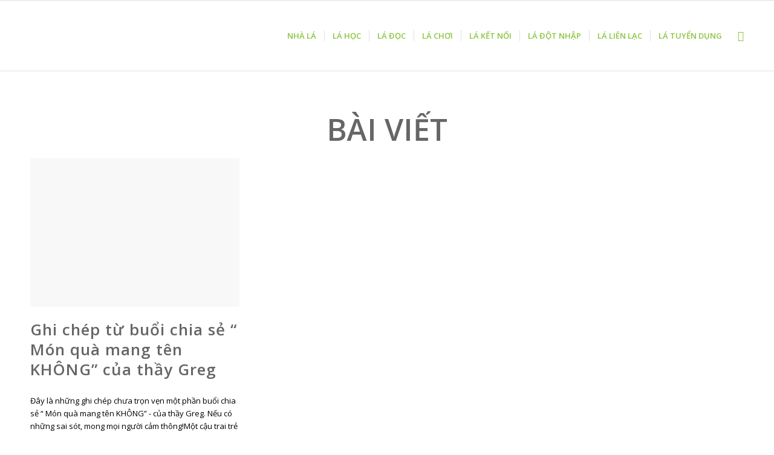

--- FILE ---
content_type: text/html; charset=UTF-8
request_url: https://lasteiner.edu.vn/tag/khong/
body_size: 9355
content:
<!DOCTYPE html><html lang=vi prefix="og: http://ogp.me/ns#" class="html_stretched responsive av-preloader-active av-preloader-enabled av-default-lightbox  html_header_top html_logo_left html_main_nav_header html_menu_right html_large html_header_sticky html_header_shrinking_disabled html_mobile_menu_phone html_disabled html_header_searchicon html_content_align_center html_header_unstick_top_disabled html_header_stretch_disabled html_elegant-blog html_modern-blog html_entry_id_477 av-no-preview "><head><style>img.lazy{min-height:1px}</style><link rel=preload href=https://lasteiner.edu.vn/wp-content/plugins/w3-total-cache/pub/js/lazyload.min.js as=script><meta charset="UTF-8"><meta name="viewport" content="width=device-width, initial-scale=1, maximum-scale=1"><title>Lưu trữ Không | Trường Lá Steiner</title><meta name='robots' content='max-image-preview:large'><link rel=canonical href=https://lasteiner.edu.vn/tag/khong/ ><meta property="og:locale" content="vi_VN"><meta property="og:type" content="object"><meta property="og:title" content="Lưu trữ Không | Trường Lá Steiner"><meta property="og:url" content="https://lasteiner.edu.vn/tag/khong/"><meta property="og:site_name" content="Trường Lá Steiner"><meta property="og:image" content="https://lasteiner.edu.vn/wp-content/uploads/2022/09/Lasteiner-logo-400x400-1.png"><meta property="og:image:secure_url" content="https://lasteiner.edu.vn/wp-content/uploads/2022/09/Lasteiner-logo-400x400-1.png"><meta property="og:image:width" content="400"><meta property="og:image:height" content="400"> <script type=application/ld+json>{"@context":"https:\/\/schema.org","@type":"Organization","url":"https:\/\/lasteiner.edu.vn\/","sameAs":["https:\/\/www.facebook.com\/lasteiner.edu.vn","https:\/\/www.youtube.com\/channel\/UCuWD7EtdsMYJvMt5jeNnxxg"],"@id":"https:\/\/lasteiner.edu.vn\/#organization","name":"Tr\u01b0\u1eddng L\u00e1 Steiner","logo":"https:\/\/lasteiner.edu.vn\/wp-content\/uploads\/2020\/01\/Lasteiner-logo-01-400x400.png"}</script> <link rel=alternate type=application/rss+xml title="Dòng thông tin Trường Lá Steiner &raquo;" href=https://lasteiner.edu.vn/feed/ ><link rel=alternate type=application/rss+xml title="Dòng thông tin cho Thẻ Trường Lá Steiner &raquo; Không" href=https://lasteiner.edu.vn/tag/khong/feed/ ><link rel=stylesheet id=avia-google-webfont href='//fonts.googleapis.com/css?family=Open+Sans:400,600' type=text/css media=all> <script>/*<![CDATA[*/window._wpemojiSettings={"baseUrl":"https:\/\/s.w.org\/images\/core\/emoji\/14.0.0\/72x72\/","ext":".png","svgUrl":"https:\/\/s.w.org\/images\/core\/emoji\/14.0.0\/svg\/","svgExt":".svg","source":{"concatemoji":"https:\/\/lasteiner.edu.vn\/wp-includes\/js\/wp-emoji-release.min.js?ver=6.4.2"}};!function(i,n){var o,s,e;function c(e){try{var t={supportTests:e,timestamp:(new Date).valueOf()};sessionStorage.setItem(o,JSON.stringify(t))}catch(e){}}function p(e,t,n){e.clearRect(0,0,e.canvas.width,e.canvas.height),e.fillText(t,0,0);var t=new Uint32Array(e.getImageData(0,0,e.canvas.width,e.canvas.height).data),r=(e.clearRect(0,0,e.canvas.width,e.canvas.height),e.fillText(n,0,0),new Uint32Array(e.getImageData(0,0,e.canvas.width,e.canvas.height).data));return t.every(function(e,t){return e===r[t]})}function u(e,t,n){switch(t){case"flag":return n(e,"\ud83c\udff3\ufe0f\u200d\u26a7\ufe0f","\ud83c\udff3\ufe0f\u200b\u26a7\ufe0f")?!1:!n(e,"\ud83c\uddfa\ud83c\uddf3","\ud83c\uddfa\u200b\ud83c\uddf3")&&!n(e,"\ud83c\udff4\udb40\udc67\udb40\udc62\udb40\udc65\udb40\udc6e\udb40\udc67\udb40\udc7f","\ud83c\udff4\u200b\udb40\udc67\u200b\udb40\udc62\u200b\udb40\udc65\u200b\udb40\udc6e\u200b\udb40\udc67\u200b\udb40\udc7f");case"emoji":return!n(e,"\ud83e\udef1\ud83c\udffb\u200d\ud83e\udef2\ud83c\udfff","\ud83e\udef1\ud83c\udffb\u200b\ud83e\udef2\ud83c\udfff")}return!1}function f(e,t,n){var r="undefined"!=typeof WorkerGlobalScope&&self instanceof WorkerGlobalScope?new OffscreenCanvas(300,150):i.createElement("canvas"),a=r.getContext("2d",{willReadFrequently:!0}),o=(a.textBaseline="top",a.font="600 32px Arial",{});return e.forEach(function(e){o[e]=t(a,e,n)}),o}function t(e){var t=i.createElement("script");t.src=e,t.defer=!0,i.head.appendChild(t)}"undefined"!=typeof Promise&&(o="wpEmojiSettingsSupports",s=["flag","emoji"],n.supports={everything:!0,everythingExceptFlag:!0},e=new Promise(function(e){i.addEventListener("DOMContentLoaded",e,{once:!0})}),new Promise(function(t){var n=function(){try{var e=JSON.parse(sessionStorage.getItem(o));if("object"==typeof e&&"number"==typeof e.timestamp&&(new Date).valueOf()<e.timestamp+604800&&"object"==typeof e.supportTests)return e.supportTests}catch(e){}return null}();if(!n){if("undefined"!=typeof Worker&&"undefined"!=typeof OffscreenCanvas&&"undefined"!=typeof URL&&URL.createObjectURL&&"undefined"!=typeof Blob)try{var e="postMessage("+f.toString()+"("+[JSON.stringify(s),u.toString(),p.toString()].join(",")+"));",r=new Blob([e],{type:"text/javascript"}),a=new Worker(URL.createObjectURL(r),{name:"wpTestEmojiSupports"});return void(a.onmessage=function(e){c(n=e.data),a.terminate(),t(n)})}catch(e){}c(n=f(s,u,p))}t(n)}).then(function(e){for(var t in e)n.supports[t]=e[t],n.supports.everything=n.supports.everything&&n.supports[t],"flag"!==t&&(n.supports.everythingExceptFlag=n.supports.everythingExceptFlag&&n.supports[t]);n.supports.everythingExceptFlag=n.supports.everythingExceptFlag&&!n.supports.flag,n.DOMReady=!1,n.readyCallback=function(){n.DOMReady=!0}}).then(function(){return e}).then(function(){var e;n.supports.everything||(n.readyCallback(),(e=n.source||{}).concatemoji?t(e.concatemoji):e.wpemoji&&e.twemoji&&(t(e.twemoji),t(e.wpemoji)))}))}((window,document),window._wpemojiSettings);/*]]>*/</script> <style id=wp-emoji-styles-inline-css>img.wp-smiley,img.emoji{display:inline !important;border:none !important;box-shadow:none !important;height:1em !important;width:1em !important;margin:0
0.07em !important;vertical-align:-0.1em !important;background:none !important;padding:0
!important}</style><link rel=stylesheet id=contact-form-7-css href='https://lasteiner.edu.vn/wp-content/plugins/contact-form-7/includes/css/styles.css' type=text/css media=all><link rel=stylesheet id=email-subscribers-css href='https://lasteiner.edu.vn/wp-content/plugins/email-subscribers/lite/public/css/email-subscribers-public.css' type=text/css media=all><link rel=stylesheet id=rpt_front_style-css href='https://lasteiner.edu.vn/wp-content/plugins/related-posts-thumbnails/assets/css/front.css' type=text/css media=all><link rel=stylesheet id=avia-grid-css href='https://lasteiner.edu.vn/wp-content/themes/enfold/css/grid.css' type=text/css media=all><link rel=stylesheet id=avia-base-css href='https://lasteiner.edu.vn/wp-content/themes/enfold/css/base.css' type=text/css media=all><link rel=stylesheet id=avia-layout-css href='https://lasteiner.edu.vn/wp-content/themes/enfold/css/layout.css' type=text/css media=all><link rel=stylesheet id=avia-scs-css href='https://lasteiner.edu.vn/wp-content/themes/enfold/css/shortcodes.css' type=text/css media=all><link rel=stylesheet id=avia-popup-css-css href='https://lasteiner.edu.vn/wp-content/themes/enfold/js/aviapopup/magnific-popup.css' type=text/css media=screen><link rel=stylesheet id=avia-media-css href='https://lasteiner.edu.vn/wp-content/themes/enfold/js/mediaelement/skin-1/mediaelementplayer.css' type=text/css media=screen><link rel=stylesheet id=avia-print-css href='https://lasteiner.edu.vn/wp-content/themes/enfold/css/print.css' type=text/css media=print><link rel=stylesheet id=avia-dynamic-css href='https://lasteiner.edu.vn/wp-content/uploads/dynamic_avia/enfold.css' type=text/css media=all><link rel=stylesheet id=avia-custom-css href='https://lasteiner.edu.vn/wp-content/themes/enfold/css/custom.css' type=text/css media=all> <script src="https://lasteiner.edu.vn/wp-includes/js/jquery/jquery.min.js" id=jquery-core-js></script> <script src="https://lasteiner.edu.vn/wp-includes/js/jquery/jquery-migrate.min.js" id=jquery-migrate-js></script> <script src="https://lasteiner.edu.vn/wp-content/themes/enfold/js/avia-compat.js" id=avia-compat-js></script> <link rel=https://api.w.org/ href=https://lasteiner.edu.vn/wp-json/ ><link rel=alternate type=application/json href=https://lasteiner.edu.vn/wp-json/wp/v2/tags/81><link rel=EditURI type=application/rsd+xml title=RSD href=https://lasteiner.edu.vn/xmlrpc.php?rsd><meta name="generator" content="WordPress 6.4.2"><style>#related_posts_thumbnails
li{border-right:1px solid #ddd;background-color:#fff}#related_posts_thumbnails li:hover{background-color:#eee}.relpost_content{font-size:12px;color:#333}.relpost-block-single{background-color:#fff;border-right:1px solid  #ddd;border-left:1px solid  #ddd;margin-right:-1px}.relpost-block-single:hover{background-color:#eee}</style><link rel=profile href=http://gmpg.org/xfn/11><link rel=alternate type=application/rss+xml title="Trường Lá Steiner RSS2 Feed" href=https://lasteiner.edu.vn/feed/ ><link rel=pingback href=https://lasteiner.edu.vn/xmlrpc.php> <!--[if lt IE 9]><script src=https://lasteiner.edu.vn/wp-content/themes/enfold/js/html5shiv.js></script><![endif]--><link rel=icon href=https://lasteiner.edu.vn/wp-content/uploads/2019/12/La-Steiner-Icon-85x85.png type=image/png><link rel=icon href=https://lasteiner.edu.vn/wp-content/uploads/2019/12/La-Steiner-Icon-85x85-70x70.png sizes=32x32><link rel=icon href=https://lasteiner.edu.vn/wp-content/uploads/2019/12/La-Steiner-Icon-85x85.png sizes=192x192><link rel=apple-touch-icon href=https://lasteiner.edu.vn/wp-content/uploads/2019/12/La-Steiner-Icon-85x85.png><meta name="msapplication-TileImage" content="https://lasteiner.edu.vn/wp-content/uploads/2019/12/La-Steiner-Icon-85x85.png"><style>@font-face{font-family:'entypo-fontello';font-weight:normal;font-style:normal;src:url('https://lasteiner.edu.vn/wp-content/themes/enfold/config-templatebuilder/avia-template-builder/assets/fonts/entypo-fontello.eot?v=3');src:url('https://lasteiner.edu.vn/wp-content/themes/enfold/config-templatebuilder/avia-template-builder/assets/fonts/entypo-fontello.eot?v=3#iefix') format('embedded-opentype'),
url('https://lasteiner.edu.vn/wp-content/themes/enfold/config-templatebuilder/avia-template-builder/assets/fonts/entypo-fontello.woff?v=3') format('woff'),
url('https://lasteiner.edu.vn/wp-content/themes/enfold/config-templatebuilder/avia-template-builder/assets/fonts/entypo-fontello.ttf?v=3') format('truetype'),
url('https://lasteiner.edu.vn/wp-content/themes/enfold/config-templatebuilder/avia-template-builder/assets/fonts/entypo-fontello.svg?v=3#entypo-fontello') format('svg')}#top .avia-font-entypo-fontello, body .avia-font-entypo-fontello, html body [data-av_iconfont='entypo-fontello']:before{font-family:'entypo-fontello'}</style></head><body id=top class="archive tag tag-khong tag-81 stretched open_sans no_sidebar_border" itemscope=itemscope itemtype=https://schema.org/WebPage ><div class='av-siteloader-wrap av-transition-enabled av-transition-with-logo'><div class=av-siteloader-inner><div class=av-siteloader-cell><img class='av-preloading-logo lazy' src="data:image/svg+xml,%3Csvg%20xmlns='http://www.w3.org/2000/svg'%20viewBox='0%200%201%201'%3E%3C/svg%3E" data-src=https://lasteiner.edu.vn/wp-content/uploads/2022/09/Lasteiner-logo-200x200-1.png alt=Loading title=Loading><div class=av-siteloader><div class=av-siteloader-extra></div></div></div></div></div><div id=wrap_all><header id=header class='all_colors header_color light_bg_color  av_header_top av_logo_left av_main_nav_header av_menu_right av_large av_header_sticky av_header_shrinking_disabled av_header_stretch_disabled av_mobile_menu_phone av_header_searchicon av_header_unstick_top_disabled av_seperator_small_border av_bottom_nav_disabled  av_alternate_logo_active'  role=banner itemscope=itemscope itemtype=https://schema.org/WPHeader ><a id=advanced_menu_toggle href=# aria-hidden=true data-av_icon= data-av_iconfont=entypo-fontello></a><a id=advanced_menu_hide href=# 	aria-hidden=true data-av_icon= data-av_iconfont=entypo-fontello></a><div id=header_main class='container_wrap container_wrap_logo'><div class='container av-logo-container'><div class=inner-container><span class=logo><a href=https://lasteiner.edu.vn/ ><img class=lazy height=100 width=300 src="data:image/svg+xml,%3Csvg%20xmlns='http://www.w3.org/2000/svg'%20viewBox='0%200%20300%20100'%3E%3C/svg%3E" data-src=https://lasteiner.edu.vn/wp-content/uploads/2022/09/Lasteiner-logo-400x400-1-300x300.png alt='Trường Lá Steiner'></a></span><nav class=main_menu data-selectname='Select a page'  role=navigation itemscope=itemscope itemtype=https://schema.org/SiteNavigationElement ><div class="avia-menu av-main-nav-wrap"><ul id=avia-menu class="menu av-main-nav"><li id=menu-item-143 class="menu-item menu-item-type-post_type menu-item-object-page menu-item-home menu-item-top-level menu-item-top-level-1"><a href=https://lasteiner.edu.vn/ itemprop=url><span class=avia-bullet></span><span class=avia-menu-text>NHÀ LÁ</span><span class=avia-menu-fx><span class=avia-arrow-wrap><span class=avia-arrow></span></span></span></a></li> <li id=menu-item-3205 class="menu-item menu-item-type-custom menu-item-object-custom menu-item-has-children menu-item-top-level menu-item-top-level-2"><a href=/hoc itemprop=url><span class=avia-bullet></span><span class=avia-menu-text>LÁ HỌC</span><span class=avia-menu-fx><span class=avia-arrow-wrap><span class=avia-arrow></span></span></span></a><ul class=sub-menu> <li id=menu-item-3219 class="menu-item menu-item-type-post_type menu-item-object-page"><a href="https://lasteiner.edu.vn/?page_id=3214" itemprop=url><span class=avia-bullet></span><span class=avia-menu-text>Inspired Kindergarten</span></a></li> <li id=menu-item-3206 class="menu-item menu-item-type-post_type menu-item-object-page"><a href="https://lasteiner.edu.vn/?page_id=3202" itemprop=url><span class=avia-bullet></span><span class=avia-menu-text>Inspired School</span></a></li> <li id=menu-item-3224 class="menu-item menu-item-type-post_type menu-item-object-page"><a href="https://lasteiner.edu.vn/?page_id=3220" itemprop=url><span class=avia-bullet></span><span class=avia-menu-text>High School</span></a></li></ul> </li> <li id=menu-item-310 class="menu-item menu-item-type-post_type menu-item-object-page menu-item-top-level menu-item-top-level-3"><a href="https://lasteiner.edu.vn/?page_id=306" itemprop=url><span class=avia-bullet></span><span class=avia-menu-text>LÁ ĐỌC</span><span class=avia-menu-fx><span class=avia-arrow-wrap><span class=avia-arrow></span></span></span></a></li> <li id=menu-item-84 class="menu-item menu-item-type-post_type menu-item-object-page menu-item-top-level menu-item-top-level-4"><a href="https://lasteiner.edu.vn/?page_id=73" itemprop=url><span class=avia-bullet></span><span class=avia-menu-text>LÁ CHƠI</span><span class=avia-menu-fx><span class=avia-arrow-wrap><span class=avia-arrow></span></span></span></a></li> <li id=menu-item-83 class="menu-item menu-item-type-post_type menu-item-object-page menu-item-top-level menu-item-top-level-5"><a href="https://lasteiner.edu.vn/?page_id=78" itemprop=url><span class=avia-bullet></span><span class=avia-menu-text>LÁ KẾT NỐI</span><span class=avia-menu-fx><span class=avia-arrow-wrap><span class=avia-arrow></span></span></span></a></li> <li id=menu-item-632 class="menu-item menu-item-type-post_type menu-item-object-page menu-item-top-level menu-item-top-level-6"><a href="https://lasteiner.edu.vn/?page_id=624" itemprop=url><span class=avia-bullet></span><span class=avia-menu-text>LÁ ĐỘT NHẬP</span><span class=avia-menu-fx><span class=avia-arrow-wrap><span class=avia-arrow></span></span></span></a></li> <li id=menu-item-85 class="menu-item menu-item-type-post_type menu-item-object-page menu-item-top-level menu-item-top-level-7"><a href="https://lasteiner.edu.vn/?page_id=44" itemprop=url><span class=avia-bullet></span><span class=avia-menu-text>LÁ LIÊN LẠC</span><span class=avia-menu-fx><span class=avia-arrow-wrap><span class=avia-arrow></span></span></span></a></li> <li id=menu-item-3592 class="menu-item menu-item-type-custom menu-item-object-custom menu-item-has-children menu-item-top-level menu-item-top-level-8"><a href=/la-tuyen-dung itemprop=url><span class=avia-bullet></span><span class=avia-menu-text>LÁ TUYỂN DỤNG</span><span class=avia-menu-fx><span class=avia-arrow-wrap><span class=avia-arrow></span></span></span></a><ul class=sub-menu> <li id=menu-item-3593 class="menu-item menu-item-type-custom menu-item-object-custom"><a href=/la-tuyen-dung/ itemprop=url><span class=avia-bullet></span><span class=avia-menu-text>TUYỂN DỤNG 04-2023</span></a></li></ul> </li> <li id=menu-item-search class="noMobile menu-item menu-item-search-dropdown menu-item-avia-special"> <a href="?s=" data-avia-search-tooltip="&lt;form action=&quot;https://lasteiner.edu.vn/&quot; id=&quot;searchform&quot; method=&quot;get&quot; class=&quot;&quot;&gt; &lt;div&gt; &lt;input type=&quot;submit&quot; value=&quot;&quot; id=&quot;searchsubmit&quot; class=&quot;button avia-font-entypo-fontello&quot; /&gt; &lt;input type=&quot;text&quot; id=&quot;s&quot; name=&quot;s&quot; value=&quot;&quot; placeholder=Search /&gt; &lt;/div&gt; &lt;/form&gt;" aria-hidden=true data-av_icon= data-av_iconfont=entypo-fontello><span class=avia_hidden_link_text>Search</span></a> </li></ul></div></nav></div></div></div><div class=header_bg></div></header><div id=main class=all_colors data-scroll-offset=116><div class='container_wrap container_wrap_first main_color fullsize'><div class='container template-blog '><main class='content av-content-full alpha units'  role=main itemprop=mainContentOfPage itemscope=itemscope itemtype=https://schema.org/Blog ><div class=category-term-description></div><div class=entry-content-wrapper><h3 class='post-title tag-page-post-type-title'>Bài viết</h3><div data-autoplay  data-interval=5  data-animation=fade  data-show_slide_delay=90  class='avia-content-slider avia-content-grid-active avia-content-slider1 avia-content-slider-odd avia-builder-el-no-sibling'  itemscope=itemscope itemtype=https://schema.org/Blog ><div class=avia-content-slider-inner><div class=slide-entry-wrap><article class='slide-entry flex_column  post-entry post-entry-477 slide-entry-overview slide-loop-1 slide-parity-odd  post-entry-last  av_one_third first real-thumbnail'  itemscope=itemscope itemtype=https://schema.org/BlogPosting itemprop=blogPost ><a href=https://lasteiner.edu.vn/ghi-chep-tu-buoi-chia-se-mon-qua-mang-ten-khong-cua-thay-greg/ data-rel=slide-1 class=slide-image title><img width=445 height=316 src="data:image/svg+xml,%3Csvg%20xmlns='http://www.w3.org/2000/svg'%20viewBox='0%200%20445%20316'%3E%3C/svg%3E" data-src=https://lasteiner.edu.vn/wp-content/uploads/2020/02/co-be-trom-sach-feature.png class="attachment-portfolio size-portfolio wp-post-image lazy" alt="Cô bé trộm sách" decoding=async fetchpriority=high data-srcset="https://lasteiner.edu.vn/wp-content/uploads/2020/02/co-be-trom-sach-feature.png 445w, https://lasteiner.edu.vn/wp-content/uploads/2020/02/co-be-trom-sach-feature-300x213.png 300w, https://lasteiner.edu.vn/wp-content/uploads/2020/02/co-be-trom-sach-feature-260x185.png 260w" data-sizes="(max-width: 445px) 100vw, 445px"></a><div class=slide-content><header class=entry-content-header><h3 class='slide-entry-title entry-title'  itemprop="headline" ><a href=https://lasteiner.edu.vn/ghi-chep-tu-buoi-chia-se-mon-qua-mang-ten-khong-cua-thay-greg/ title='Ghi chép từ buổi chia sẻ “ Món quà mang tên KHÔNG” của thầy Greg'>Ghi chép từ buổi chia sẻ “ Món quà mang tên KHÔNG” của thầy Greg</a></h3><span class="blog-categories minor-meta"><a href=https://lasteiner.edu.vn/category/la-doc/school-doc/ rel=tag>School - Đọc</a> </span><span class=av-vertical-delimiter></span></header><div class='slide-entry-excerpt entry-content'  itemprop=text >Đây là những ghi chép chưa trọn vẹn một phần buổi chia sẻ “ Món quà mang tên KHÔNG” - của thầy Greg. Nếu có những sai sót, mong mọi người cảm thông!Một cậu trai trẻ bước vào một…</div></div><footer class=entry-footer><div class=slide-meta><time class='slide-meta-time updated'  itemprop=datePublished datetime=2020-03-06T09:16:10+07:00 >06/03/2020</time></div></footer><span class=hidden> <span class=av-structured-data  itemscope=itemscope itemtype=https://schema.org/ImageObject  itemprop=image> <span itemprop=url >https://lasteiner.edu.vn/wp-content/uploads/2020/02/co-be-trom-sach-feature.png</span> <span itemprop=height >316</span> <span itemprop=width >445</span> </span><span class=av-structured-data  itemprop=publisher itemtype=https://schema.org/Organization itemscope=itemscope > <span itemprop=name>Trần Phi Dũng</span> <span itemprop=logo itemscope itemtype=http://schema.org/ImageObject> <span itemprop=url>https://lasteiner.edu.vn/wp-content/uploads/2022/09/Lasteiner-logo-400x400-1-300x300.png</span> </span> </span><span class=av-structured-data  itemprop=author itemscope=itemscope itemtype=https://schema.org/Person ><span itemprop=name>Trần Phi Dũng</span></span><span class=av-structured-data  itemprop=datePublished datetime=2020-03-06T09:16:10+07:00 >2020-03-06 09:16:10</span><span class=av-structured-data  itemprop=dateModified itemtype=https://schema.org/dateModified >2020-03-06 09:16:10</span><span class=av-structured-data  itemprop=mainEntityOfPage itemtype=https://schema.org/mainEntityOfPage ><span itemprop=name>Ghi chép từ buổi chia sẻ “ Món quà mang tên KHÔNG” của thầy Greg</span></span></span></article></div></div></div></div></main></div></div><div class='container_wrap footer_color' id=footer><div class=container><div class='flex_column   first el_before_'><section id=custom_html-3 class="widget_text widget clearfix widget_custom_html"><h3 class="widgettitle">TRƯỜNG LÁ STEINER</h3><div class="textwidget custom-html-widget"><ul> <li><span class=iconlist-char aria-hidden=true data-av_icon= data-av_iconfont=entypo-fontello></span> <a href=tel:+84798676898>079 867 6898</a> </li> <li><span class=iconlist-char aria-hidden=true data-av_icon= data-av_iconfont=entypo-fontello></span> <a href="mailto: info@lasteiner.edu.vn">info@lasteiner.edu.vn</a></li> <li><span class=iconlist-char aria-hidden=true data-av_icon= data-av_iconfont=entypo-fontello></span> Lô D15 Khu Biệt thự Thiên Hà, Đường Bình Quới, Phường 28, Quận Bình Thạnh, Tp.HCM</li></ul></div><span class="seperator extralight-border"></span></section><section id=custom_html-4 class="widget_text widget clearfix widget_custom_html"><h3 class="widgettitle">LIÊN KẾT</h3><div class="textwidget custom-html-widget"><ul> <li><a href=https://www.facebook.com/truonglasteiner/ target=_blank rel=noopener>Fanpage trường Lá</a></li> <li><a href=https://www.steinerwaldorf.org target=_blank rel=noopener>Steiner Waldorf Schools Fellowship</a></li></ul></div><span class="seperator extralight-border"></span></section></div></div></div><footer class='container_wrap socket_color' id=socket  role=contentinfo itemscope=itemscope itemtype=https://schema.org/WPFooter ><div class=container><span class=copyright>© Copyright 2020-2021 - Trường Lá Steiner</span><ul class='noLightbox social_bookmarks icon_count_3'><li class='social_bookmarks_facebook av-social-link-facebook social_icon_1'><a target=_blank href=https://www.facebook.com/lasteiner.edu.vn aria-hidden=true data-av_icon= data-av_iconfont=entypo-fontello title=Facebook><span class=avia_hidden_link_text>Facebook</span></a></li><li class='social_bookmarks_youtube av-social-link-youtube social_icon_2'><a target=_blank href=https://www.youtube.com/channel/UCuWD7EtdsMYJvMt5jeNnxxg aria-hidden=true data-av_icon= data-av_iconfont=entypo-fontello title=Youtube><span class=avia_hidden_link_text>Youtube</span></a></li><li class='social_bookmarks_mail av-social-link-mail social_icon_3'><a href='mailto: info@lasteiner.edu.vn' aria-hidden=true data-av_icon= data-av_iconfont=entypo-fontello title=Mail><span class=avia_hidden_link_text>Mail</span></a></li></ul></div></footer></div></div><style>.widget_wbt_call_now_widget{display:block;width:50px;position:fixed;bottom:145px;right:25px;z-index:999999;padding:0px;margin-bottom:0px}.widget_wbt_call_now_widget
ul{display:block;width:100%;padding-left:0;margin-bottom:0}.widget_wbt_call_now_widget ul
li{display:block;width:50px;position:relative;margin-bottom:10px;cursor:pointer}.widget_wbt_call_now_widget ul li
a{text-decoration:none;display:block}.widget_wbt_call_now_widget ul li
.fa{background-color:#ed1c24;display:block;width:45px;height:45px;text-align:center;line-height:36px;-moz-box-shadow:0 0 5px #888;-webkit-box-shadow:0 0 5px#888;box-shadow:0 0 5px #888;color:#fff;font-weight:700;border-radius:50%;position:relative;z-index:2;border:2px
solid #fff}.widget_wbt_call_now_widget ul li .fa-hotline{background:#70b81e url(/images/icon-call.svg) center center no-repeat}.widget_wbt_call_now_widget ul li .fa-zalo{background:#ef0303 url(/images/icon-zalo.svg) center center no-repeat}.widget_wbt_call_now_widget ul li .fa-messenger{background:#168efb url(/images/icon-messenger.svg) center center no-repeat}.widget_wbt_call_now_widget ul li .fa-mail{background:#168efb url(/images/icon-mail.svg) center center no-repeat}.widget_wbt_call_now_widget ul li .fa-subscribe{background:#168efb url(/images/icon-subscribe.svg) center center no-repeat}.widget_wbt_call_now_widget ul li .fa-facebook{background:#369be5}.animated.infinite{animation-iteration-count:infinite}.tada{animation-name:tada}.animated{animation-duration:3s;animation-fill-mode:both}.widget_wbt_call_now_widget ul li
span{display:inline-block;padding:0;background-color:#ff6a00;color:#fff;border:2px
solid #fff;border-radius:20px;height:40px;line-height:36px;position:absolute;top:3px;right:15px;z-index:0;width:0;overflow:hidden;-webkit-transition:all 1s;transition:all 1s;background-color:#ff6a00;-moz-box-shadow:0 0 5px #888;-webkit-box-shadow:0 0 5px#888;box-shadow:0 0 5px #888;font-weight:400;white-space:nowrap;opacity:0}@media only screen and (min-width: 960px){.widget_wbt_call_now_widget ul li:hover
span{width:190px;padding-left:10px;padding-right:30px;opacity:1}}@media only screen and (max-width: 959px){.widget_wbt_call_now_widget
ul{display:flex !important }.widget_wbt_call_now_widget ul li~li{margin-left:10px !important}.widget_wbt_call_now_widget ul
li{margin-bottom:0px !important}.widget_wbt_call_now_widget{bottom:15px !important;left:15px !important}}@keyframes
tada{0%{transform:scale3d(1,1,1)}10%,20%{transform:scale3d(.9,.9,.9) rotate3d(0,0,1,-3deg)}30%,50%,70%,90%{transform:scale3d(1.1,1.1,1.1) rotate3d(0,0,1,3deg)}40%,60%,80%{transform:scale3d(1.1,1.1,1.1) rotate3d(0,0,1,-3deg)}100%{transform:scale3d(1,1,1)}}</style><div class=widget_wbt_call_now_widget><div class=float-icon-hotline><ul> <li class=hotline_float_icon><a id=telButton href=tel:0798676898><i class="fa fa-hotline animated infinite tada"></i><span>Hotline: 079 867 6898</span></a></li> <li class=hotline_float_icon><a id=zaloButton href=//zalo.me/0798676898 target=_blank><i class="fa fa-zalo animated infinite tada"></i><span>Nhắn Zalo</span></a></li> <li class=hotline_float_icon><a id=messengerButton href=https://m.me/lasteiner.edu.vn target=_blank><i class="fa fa-messenger animated infinite tada"></i><span>Nhắn Facebook</span></a></li> <li class=hotline_float_icon><a id=mailButton href=/lien-lac/ target=_blank><i class="fa fa-mail animated infinite tada"></i><span>Gửi thư</span></a></li> <li class=hotline_float_icon><a id=subscribeButton href target=_blank><i class="fa fa-subscribe animated infinite tada popmake-subscribe pum-trigger"></i><span>Đăng ký nhận tin</span></a></li></ul></div></div> <script>var avia_framework_globals=avia_framework_globals||{};avia_framework_globals.frameworkUrl='https://lasteiner.edu.vn/wp-content/themes/enfold/framework/';avia_framework_globals.installedAt='https://lasteiner.edu.vn/wp-content/themes/enfold/';avia_framework_globals.ajaxurl='https://lasteiner.edu.vn/wp-admin/admin-ajax.php';</script> <script src="https://lasteiner.edu.vn/wp-content/plugins/contact-form-7/includes/swv/js/index.js" id=swv-js></script> <script id=contact-form-7-js-extra>var wpcf7={"api":{"root":"https:\/\/lasteiner.edu.vn\/wp-json\/","namespace":"contact-form-7\/v1"},"cached":"1"};</script> <script src="https://lasteiner.edu.vn/wp-content/plugins/contact-form-7/includes/js/index.js" id=contact-form-7-js></script> <script id=email-subscribers-js-extra>var es_data={"messages":{"es_empty_email_notice":"Please enter email address","es_rate_limit_notice":"You need to wait for some time before subscribing again","es_single_optin_success_message":"Successfully Subscribed.","es_email_exists_notice":"Email Address already exists!","es_unexpected_error_notice":"Oops.. Unexpected error occurred.","es_invalid_email_notice":"Invalid email address","es_try_later_notice":"Please try after some time"},"es_ajax_url":"https:\/\/lasteiner.edu.vn\/wp-admin\/admin-ajax.php"};</script> <script src="https://lasteiner.edu.vn/wp-content/plugins/email-subscribers/lite/public/js/email-subscribers-public.js" id=email-subscribers-js></script> <script src="https://lasteiner.edu.vn/wp-content/themes/enfold/js/avia.js" id=avia-default-js></script> <script src="https://lasteiner.edu.vn/wp-content/themes/enfold/js/shortcodes.js" id=avia-shortcodes-js></script> <script src="https://lasteiner.edu.vn/wp-content/themes/enfold/js/aviapopup/jquery.magnific-popup.min.js" id=avia-popup-js></script> <script id=mediaelement-core-js-before>var mejsL10n={"language":"vi","strings":{"mejs.download-file":"T\u1ea3i v\u1ec1 t\u1eadp tin","mejs.install-flash":"B\u1ea1n \u0111ang s\u1eed d\u1ee5ng tr\u00ecnh duy\u1ec7t kh\u00f4ng h\u1ed7 tr\u1ee3 Flash player. Vui l\u00f2ng b\u1eadt ho\u1eb7c c\u00e0i \u0111\u1eb7t \n phi\u00ean b\u1ea3n m\u1edbi nh\u1ea5t t\u1ea1i https:\/\/get.adobe.com\/flashplayer\/","mejs.fullscreen":"To\u00e0n m\u00e0n h\u00ecnh","mejs.play":"Ch\u1ea1y","mejs.pause":"T\u1ea1m d\u1eebng","mejs.time-slider":"Th\u1eddi gian tr\u00ecnh chi\u1ebfu","mejs.time-help-text":"S\u1eed d\u1ee5ng c\u00e1c ph\u00edm m\u0169i t\u00ean Tr\u00e1i\/Ph\u1ea3i \u0111\u1ec3 ti\u1ebfn m\u1ed9t gi\u00e2y, m\u0169i t\u00ean L\u00ean\/Xu\u1ed1ng \u0111\u1ec3 ti\u1ebfn m\u01b0\u1eddi gi\u00e2y.","mejs.live-broadcast":"Tr\u1ef1c ti\u1ebfp","mejs.volume-help-text":"S\u1eed d\u1ee5ng c\u00e1c ph\u00edm m\u0169i t\u00ean L\u00ean\/Xu\u1ed1ng \u0111\u1ec3 t\u0103ng ho\u1eb7c gi\u1ea3m \u00e2m l\u01b0\u1ee3ng.","mejs.unmute":"B\u1eadt ti\u1ebfng","mejs.mute":"T\u1eaft ti\u1ebfng","mejs.volume-slider":"\u00c2m l\u01b0\u1ee3ng Tr\u00ecnh chi\u1ebfu","mejs.video-player":"Tr\u00ecnh ch\u01a1i Video","mejs.audio-player":"Tr\u00ecnh ch\u01a1i Audio","mejs.captions-subtitles":"Ph\u1ee5 \u0111\u1ec1","mejs.captions-chapters":"C\u00e1c m\u1ee5c","mejs.none":"Tr\u1ed1ng","mejs.afrikaans":"Ti\u1ebfng Nam Phi","mejs.albanian":"Ti\u1ebfng Albani","mejs.arabic":"Ti\u1ebfng \u1ea2 R\u1eadp","mejs.belarusian":"Ti\u1ebfng Belarus","mejs.bulgarian":"Ti\u1ebfng Bulgari","mejs.catalan":"Ti\u1ebfng Catalan","mejs.chinese":"Ti\u1ebfng Trung Qu\u1ed1c","mejs.chinese-simplified":"Ti\u1ebfng Trung Qu\u1ed1c (gi\u1ea3n th\u1ec3)","mejs.chinese-traditional":"Ti\u1ebfng Trung ( Ph\u1ed3n th\u1ec3 )","mejs.croatian":"Ti\u1ebfng Croatia","mejs.czech":"Ti\u1ebfng S\u00e9c","mejs.danish":"Ti\u1ebfng \u0110an M\u1ea1ch","mejs.dutch":"Ti\u1ebfng H\u00e0 Lan","mejs.english":"Ti\u1ebfng Anh","mejs.estonian":"Ti\u1ebfng Estonia","mejs.filipino":"Ti\u1ebfng Philippin","mejs.finnish":"Ti\u1ebfng Ph\u1ea7n Lan","mejs.french":"Ti\u1ebfng Ph\u00e1p","mejs.galician":"Ti\u1ebfng Galicia","mejs.german":"Ti\u1ebfng \u0110\u1ee9c","mejs.greek":"Ti\u1ebfng Hy L\u1ea1p","mejs.haitian-creole":"Ti\u1ebfng Haiti","mejs.hebrew":"Ti\u1ebfng Do Th\u00e1i","mejs.hindi":"Ti\u1ebfng Hindu","mejs.hungarian":"Ti\u1ebfng Hungary","mejs.icelandic":"Ti\u1ebfng Ailen","mejs.indonesian":"Ti\u1ebfng Indonesia","mejs.irish":"Ti\u1ebfng Ailen","mejs.italian":"Ti\u1ebfng \u00dd","mejs.japanese":"Ti\u1ebfng Nh\u1eadt","mejs.korean":"Ti\u1ebfng H\u00e0n Qu\u1ed1c","mejs.latvian":"Ti\u1ebfng Latvia","mejs.lithuanian":"Ti\u1ebfng Lithuani","mejs.macedonian":"Ti\u1ebfng Macedonia","mejs.malay":"Ti\u1ebfng Malaysia","mejs.maltese":"Ti\u1ebfng Maltese","mejs.norwegian":"Ti\u1ebfng Na Uy","mejs.persian":"Ti\u1ebfng Ba T\u01b0","mejs.polish":"Ti\u1ebfng Ba Lan","mejs.portuguese":"Ti\u1ebfng B\u1ed3 \u0110\u00e0o Nha","mejs.romanian":"Ti\u1ebfng Romani","mejs.russian":"Ti\u1ebfng Nga","mejs.serbian":"Ti\u1ebfng Serbia","mejs.slovak":"Ti\u1ebfng Slovakia","mejs.slovenian":"Ti\u1ebfng Slovenia","mejs.spanish":"Ti\u1ebfng T\u00e2y Ban Nha","mejs.swahili":"Ti\u1ebfng Swahili","mejs.swedish":"Ti\u1ebfng Th\u1ee5y \u0110i\u1ec3n","mejs.tagalog":"Ti\u1ebfng Tagalog","mejs.thai":"Ti\u1ebfng Th\u00e1i","mejs.turkish":"Ti\u1ebfng Th\u1ed5 Nh\u0129 K\u00ec","mejs.ukrainian":"Ti\u1ebfng Ukraina","mejs.vietnamese":"Ti\u1ebfng Vi\u1ec7t","mejs.welsh":"Ti\u1ebfng Welsh","mejs.yiddish":"Ti\u1ebfng Yiddish"}};</script> <script src="https://lasteiner.edu.vn/wp-includes/js/mediaelement/mediaelement-and-player.min.js" id=mediaelement-core-js></script> <script src="https://lasteiner.edu.vn/wp-includes/js/mediaelement/mediaelement-migrate.min.js" id=mediaelement-migrate-js></script> <script id=mediaelement-js-extra>var _wpmejsSettings={"pluginPath":"\/wp-includes\/js\/mediaelement\/","classPrefix":"mejs-","stretching":"responsive","audioShortcodeLibrary":"mediaelement","videoShortcodeLibrary":"mediaelement"};</script> <script src="https://lasteiner.edu.vn/wp-includes/js/mediaelement/wp-mediaelement.min.js" id=wp-mediaelement-js></script>  <script async src="https://www.googletagmanager.com/gtag/js?id=UA-160282499-1"></script> <script>window.dataLayer=window.dataLayer||[];function gtag(){dataLayer.push(arguments);}gtag('js',new Date());gtag('config','UA-160282499-1');</script><a href=#top title='Scroll to top' id=scroll-top-link aria-hidden=true data-av_icon= data-av_iconfont=entypo-fontello><span class=avia_hidden_link_text>Scroll to top</span></a><div id=fb-root></div> <script>window.w3tc_lazyload=1,window.lazyLoadOptions={elements_selector:".lazy",callback_loaded:function(t){var e;try{e=new CustomEvent("w3tc_lazyload_loaded",{detail:{e:t}})}catch(a){(e=document.createEvent("CustomEvent")).initCustomEvent("w3tc_lazyload_loaded",!1,!1,{e:t})}window.dispatchEvent(e)}}</script><script async src=https://lasteiner.edu.vn/wp-content/plugins/w3-total-cache/pub/js/lazyload.min.js></script></body></html>